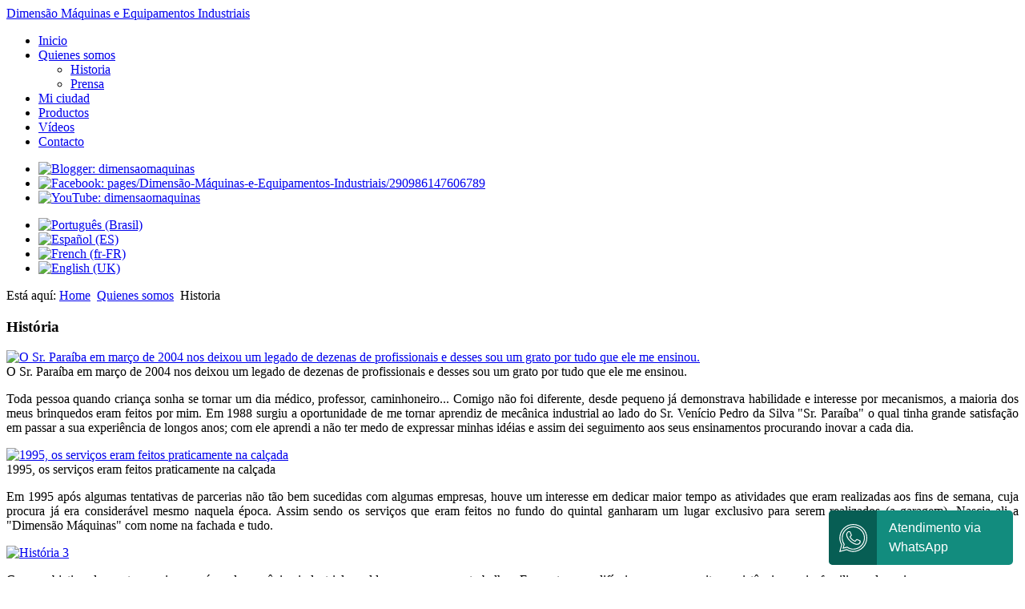

--- FILE ---
content_type: text/html; charset=utf-8
request_url: http://www.dimensaomaquinas.com.br/es/quem-somos/historia
body_size: 25187
content:
<!DOCTYPE html>
<html xmlns="http://www.w3.org/1999/xhtml" xml:lang="es-es" lang="es-es">
<head>
	  <base href="http://www.dimensaomaquinas.com.br/es/quem-somos/historia" />
  <meta http-equiv="content-type" content="text/html; charset=utf-8" />
  <meta name="generator" content="Joomla! - Open Source Content Management" />
  <title>Quem Somos</title>
  <link href="/templates/dimensao/favicon.ico" rel="shortcut icon" type="image/vnd.microsoft.icon" />
  <link rel="stylesheet" href="/media/system/css/modal.css" type="text/css" />
  <link rel="stylesheet" href="/templates/dimensao/css/k2.css" type="text/css" />
  <link rel="stylesheet" href="/plugins/content/jw_sigpro/jw_sigpro/includes/js/jquery_slimbox/css/slimbox2.css" type="text/css" />
  <link rel="stylesheet" href="/plugins/content/jw_sigpro/jw_sigpro/tmpl/Elegant/css/template.css" type="text/css" media="screen"  />
  <link rel="stylesheet" href="/plugins/content/jw_sigpro/jw_sigpro/includes/css/print.css" type="text/css" media="print"  />
  <link rel="stylesheet" href="http://www.dimensaomaquinas.com.br/templates/dimensao/css/system.css" type="text/css" />
  <link rel="stylesheet" href="http://www.dimensaomaquinas.com.br/templates/dimensao/css/general.css" type="text/css" />
  <link rel="stylesheet" href="http://www.dimensaomaquinas.com.br/templates/dimensao/css/default.css" type="text/css" />
  <link rel="stylesheet" href="http://www.dimensaomaquinas.com.br/templates/dimensao/css/template.css" type="text/css" />
  <link rel="stylesheet" href="http://www.dimensaomaquinas.com.br/templates/dimensao/css/pages.css" type="text/css" />
  <link rel="stylesheet" href="http://www.dimensaomaquinas.com.br/templates/dimensao/css/modules.css" type="text/css" />
  <link rel="stylesheet" href="http://www.dimensaomaquinas.com.br/templates/dimensao/css/typo.css" type="text/css" />
  <link rel="stylesheet" href="http://www.dimensaomaquinas.com.br/templates/dimensao/css/css3.css" type="text/css" />
  <link rel="stylesheet" href="http://www.dimensaomaquinas.com.br/templates/dimensao/css/k2.css" type="text/css" />
  <link rel="stylesheet" href="http://www.dimensaomaquinas.com.br/templates/dimensao/css/k2.print.css" type="text/css" />
  <link rel="stylesheet" href="http://www.dimensaomaquinas.com.br/templates/dimensao/css/chrome.css" type="text/css" />
  <link rel="stylesheet" href="/modules/mod_stalker/assets/css/stalker.css" type="text/css" />
  <link rel="stylesheet" href="/media/mod_falang/css/template.css" type="text/css" />
  <script src="/media/system/js/mootools-core.js" type="text/javascript"></script>
  <script src="/media/system/js/core.js" type="text/javascript"></script>
  <script src="/media/system/js/mootools-more.js" type="text/javascript"></script>
  <script src="/media/system/js/modal.js" type="text/javascript"></script>
  <script src="//ajax.googleapis.com/ajax/libs/jquery/1.7/jquery.min.js" type="text/javascript"></script>
  <script src="/components/com_k2/js/k2.js" type="text/javascript"></script>
  <script src="http://ajax.googleapis.com/ajax/libs/jquery/1.6/jquery.min.js" type="text/javascript"></script>
  <script src="/plugins/content/jw_sigpro/jw_sigpro/includes/js/jquery_slimbox/js/slimbox2.js" type="text/javascript"></script>
  <script src="/plugins/content/jw_sigpro/jw_sigpro/includes/js/behaviour.js" type="text/javascript"></script>
  <script src="/media/system/js/caption.js" type="text/javascript"></script>
  <script src="http://www.dimensaomaquinas.com.br/templates/dimensao/js/jquery/jquery.maskedinput.1.3.js" type="text/javascript"></script>
  <script src="http://www.dimensaomaquinas.com.br/templates/dimensao/js/jquery/script.js" type="text/javascript"></script>
  <script src="http://www.dimensaomaquinas.com.br/modules/mod_swfobject/lib/swfobject.js" type="text/javascript"></script>
  <script type="text/javascript">

		window.addEvent('domready', function() {

			SqueezeBox.initialize({});
			SqueezeBox.assign($$('a.modal'), {
				parse: 'rel'
			});
		});var K2SitePath = '/';window.addEvent('load', function() {
				new JCaption('1');
			});var flashvars = {};var params = {menu:"",wmode:"transparent",allowscriptaccess:"always",bgcolor:"transparent"};var attributes = {};swfobject.embedSWF("http://www.dimensaomaquinas.com.br/images/flash/fusca.swf", "flashid", "960", "400", "9","http://www.dimensaomaquinas.com.br/modules/mod_swfobject/lib/expressInstall.swf", flashvars, params, attributes);
  </script>

				<!--[if lte IE 7]>
	<link rel="stylesheet" href="http://www.dimensaomaquinas.com.br/templates/dimensao/css/ie7.css" type="text/css" />
	<![endif]-->
	<!--[if IE 8]>
	<link rel="stylesheet" href="http://www.dimensaomaquinas.com.br/templates/dimensao/css/ie8.css" type="text/css" />
	<![endif]-->
	<!--[if IE 9]>
	<link rel="stylesheet" href="http://www.dimensaomaquinas.com.br/templates/dimensao/css/ie9.css" type="text/css" />
	<![endif]-->	
	<style type="text/css">
	#bd{
		color: #585858;
		background-color: #d4d4d4;
	}	
	
</style><script type="text/javascript">
	var _gaq = _gaq || [];	_gaq.push(['_setAccount', 'UA-29626813-48']);
_gaq.push(['_trackPageview']);
	(function() {
    	var ga = document.createElement('script'); ga.type = 'text/javascript'; ga.async = true;
    	ga.src = ('https:' == document.location.protocol ? 'https://ssl' : 'http://www') + '.google-analytics.com/ga.js';
   		var s = document.getElementsByTagName('script')[0]; s.parentNode.insertBefore(ga, s);
  	})();
</script>
</head>
<body id="site" class="">
	<div id="site-wrapper">
		<div id="header">
			<div class="wrapper">
				<div id="header-inner">
					<div id="header-left">
						<div id="logomarca">
							<div>
								<a href="http://www.dimensaomaquinas.com.br/" title="Dimensão Máquinas e Equipamentos Industriais">
									<span>Dimensão Máquinas e Equipamentos Industriais</span>
								</a>
							</div>
						</div>
					</div>
					<div id="header-right">
												<div id="main-menu">
							
<ul class="menu">
<li id="item-101" class="first"><a href="/es/" >Inicio</a></li><li id="item-136" class="active parent"><a href="/es/quem-somos" >Quienes somos</a><ul><li id="item-149" class="current active"><a href="/es/quem-somos/historia" >Historia</a></li><li id="item-150"><a href="/es/quem-somos/imprensa" >Prensa</a></li></ul></li><li id="item-137"><a href="/es/minha-cidade" >Mi ciudad</a></li><li id="item-138"><a href="/es/produtos" >Productos</a></li><li id="item-139"><a href="/es/videos" >Vídeos</a></li><li id="item-140" class="last"><a href="/es/contato" >Contacto</a></li></ul>
						</div>
																		<div id="social-network">
							<div id="modstalker">
 <div id="modstalkerleft">
  <ul>
	<li class="leftnotext"><a href="http://dimensaomaquinas.blogspot.com.br/" rel="nofollow" title="Blogger: dimensaomaquinas" target="_blank"><img src="/media/stalker/icons/default/blogger.png" alt="Blogger: dimensaomaquinas" width="32" height="32" id="Blogger" style="width:32px; height:32px;"  /></a></li>
	<li class="leftnotext"><a href="http://www.facebook.com/pages/Dimensão-Máquinas-e-Equipamentos-Industriais/290986147606789" rel="nofollow" title="Facebook: pages/Dimensão-Máquinas-e-Equipamentos-Industriais/290986147606789" target="_blank"><img src="/media/stalker/icons/default/facebook.png" alt="Facebook: pages/Dimensão-Máquinas-e-Equipamentos-Industriais/290986147606789" width="32" height="32" id="Facebook" style="width:32px; height:32px;"  /></a></li>
	<li class="leftnotext"><a href="http://youtube.com/dimensaomaquinas" rel="nofollow" title="YouTube: dimensaomaquinas" target="_blank"><img src="/media/stalker/icons/default/youtube.png" alt="YouTube: dimensaomaquinas" width="32" height="32" id="YouTube" style="width:32px; height:32px;"  /></a></li>
  </ul>
 </div>
 <div class="clear"></div>
</div>

<div class="mod-languages_langtop">

	<ul class="lang-inline">
						<li class="">
			<a href="/br/quem-somos/historia">
							<img src="/media/mod_falang/images/br.gif" alt="Português (Brasil)" title="Português (Brasil)" />						</a>
			</li>
								<li class="lang-active">
			<a href="/es/quem-somos/historia">
							<img src="/media/mod_falang/images/es.gif" alt="Español (ES)" title="Español (ES)" />						</a>
			</li>
								<li class="">
			<a href="/fr/quem-somos/historia">
							<img src="/media/mod_falang/images/fr.gif" alt="French (fr-FR)" title="French (fr-FR)" />						</a>
			</li>
								<li class="">
			<a href="/en/quem-somos/historia">
							<img src="/media/mod_falang/images/en.gif" alt="English (UK)" title="English (UK)" />						</a>
			</li>
				</ul>

</div>

						</div>
											</div>
					<div class="clearfix"></div>
				</div>
			</div>
		</div>
				
		<div id="content">
			<div class="wrapper">
				<div id="content-inner">
																				<div id="content-main">
												<div id="breadcrumbs">
							<span class="breadcrumbs pathway">
<span class="showHere">Está aquí: </span><a href="/es/" class="pathway">Home</a> <img src="/media/system/images/arrow.png" alt=""  /> <a href="/es/quem-somos" class="pathway">Quienes somos</a> <img src="/media/system/images/arrow.png" alt=""  /> <span>Historia</span>
</span>
<div class="clearfix"></div>	
						</div>
												
<div id="system-message-container">
</div>
						                                        	
<!-- Start K2 Category Layout -->
<div id="k2Container" class="itemListViewHistory itemListView">

	
	
		<!-- Blocks for current category and subcategories -->
	<div class="itemListCategoriesBlock">

		
		
	</div>
	


		<!-- Item list -->
	<div class="itemList">

				<!-- Leading items -->
		<div id="itemListLeading">
			
						
			<div class="itemContainer itemContainer1  itemContainerLast" style="width:100.0%;">
				
<!-- Start K2 Item Layout -->
<div class="catItemView groupLeading">

	<!-- Plugins: BeforeDisplay -->
	
	<!-- K2 Plugins: K2BeforeDisplay -->
	
	<div class="catItemHeader">
	  	  <!-- Item title -->
	  <h3 class="catItemTitle">
			
	  		  	História	  		  </h3>
	  
		  </div>

  <!-- Plugins: AfterDisplayTitle -->
  
  <!-- K2 Plugins: K2AfterDisplayTitle -->
    
  <div class="catItemBody">
	  
	  <!-- Plugins: BeforeDisplayContent -->
	  
	  <!-- K2 Plugins: K2BeforeDisplayContent -->
	  
	  	  <!-- Item Image -->
	  <div class="catItemImageBlock">
		  <span class="catItemImage">
		    <a class="modal" rel="{handler: 'image'}" href="/media/k2/items/cache/e0a70f72bdae9885bfc32d7cd19a26a1_XL.jpg" title="Clic para vista previa de la imagen">
		    	<img src="/parts/thumb.php?src=/media/k2/items/cache/e0a70f72bdae9885bfc32d7cd19a26a1_M.jpg&amp;w=250&amp;h=250&amp;q=100&amp;a=t&amp;zc=3" alt="O Sr. Para&iacute;ba em mar&ccedil;o de 2004 nos deixou um legado de dezenas de profissionais e desses sou um grato por tudo que ele me ensinou." />
		    </a>
		  </span>
		  		  <div class="catItemImageCaption">
		  	O Sr. Para&iacute;ba em mar&ccedil;o de 2004 nos deixou um legado de dezenas de profissionais e desses sou um grato por tudo que ele me ensinou.		  </div>
		  	  </div>
	  
	  	  <!-- Item introtext -->
	  <div class="catItemIntroText">
	  	<p style="text-align: justify;"><span style="font-size: 12pt;">Toda pessoa quando criança sonha se tornar um dia médico, professor, caminhoneiro... Comigo não foi diferente, desde pequeno já demonstrava habilidade e interesse por mecanismos, a maioria dos meus brinquedos eram feitos por mim. Em 1988 surgiu a oportunidade de me tornar aprendiz de mecânica industrial ao lado do Sr. Venício Pedro da Silva "Sr. Paraíba" o qual tinha grande satisfação em passar a sua experiência de longos anos; com ele aprendi a não ter medo de expressar minhas idéias e assim dei seguimento aos seus ensinamentos procurando inovar a cada dia.</span></p>	  </div>
	  	  
	  	  
	  <!-- Plugins: AfterDisplayContent -->
	  
	  <!-- K2 Plugins: K2AfterDisplayContent -->
	  	  
  </div>
  
  <!-- Plugins: AfterDisplay -->
  
  <!-- K2 Plugins: K2AfterDisplay -->
  
</div>			</div>
									
						
			<div class="itemContainer itemContainer2  itemContainerLast" style="width:100.0%;">
				
<!-- Start K2 Item Layout -->
<div class="catItemView groupLeading">

	<!-- Plugins: BeforeDisplay -->
	
	<!-- K2 Plugins: K2BeforeDisplay -->
	
	<div class="catItemHeader">
	  
		  </div>

  <!-- Plugins: AfterDisplayTitle -->
  
  <!-- K2 Plugins: K2AfterDisplayTitle -->
    
  <div class="catItemBody">
	  
	  <!-- Plugins: BeforeDisplayContent -->
	  
	  <!-- K2 Plugins: K2BeforeDisplayContent -->
	  
	  	  <!-- Item Image -->
	  <div class="catItemImageBlock">
		  <span class="catItemImage">
		    <a class="modal" rel="{handler: 'image'}" href="/media/k2/items/cache/48ee1e8a0a8f50dce4f8cb9ab418e211_XL.jpg" title="Clic para vista previa de la imagen">
		    	<img src="/parts/thumb.php?src=/media/k2/items/cache/48ee1e8a0a8f50dce4f8cb9ab418e211_M.jpg&amp;w=250&amp;h=250&amp;q=100&amp;a=t&amp;zc=3" alt="1995, os servi&ccedil;os eram feitos praticamente na cal&ccedil;ada" />
		    </a>
		  </span>
		  		  <div class="catItemImageCaption">
		  	1995, os servi&ccedil;os eram feitos praticamente na cal&ccedil;ada		  </div>
		  	  </div>
	  
	  	  <!-- Item introtext -->
	  <div class="catItemIntroText">
	  	<p style="text-align: justify;"><span style="font-size: 16px; text-align: justify;">Em 1995 após algumas tentativas de parcerias não tão bem sucedidas com algumas empresas, houve um interesse em dedicar maior tempo as atividades que eram realizadas aos fins de semana, cuja procura já era considerável mesmo naquela época. Assim sendo os serviços que eram feitos no fundo do quintal ganharam um lugar exclusivo para serem realizados (a garagem). Nascia ali a "Dimensão Máquinas" com nome na fachada e tudo.</span></p>	  </div>
	  	  
	  	  
	  <!-- Plugins: AfterDisplayContent -->
	  
	  <!-- K2 Plugins: K2AfterDisplayContent -->
	  	  
  </div>
  
  <!-- Plugins: AfterDisplay -->
  
  <!-- K2 Plugins: K2AfterDisplay -->
  
</div>			</div>
									
						
			<div class="itemContainer itemContainer3  itemContainerLast" style="width:100.0%;">
				
<!-- Start K2 Item Layout -->
<div class="catItemView groupLeading">

	<!-- Plugins: BeforeDisplay -->
	
	<!-- K2 Plugins: K2BeforeDisplay -->
	
	<div class="catItemHeader">
	  
		  </div>

  <!-- Plugins: AfterDisplayTitle -->
  
  <!-- K2 Plugins: K2AfterDisplayTitle -->
    
  <div class="catItemBody">
	  
	  <!-- Plugins: BeforeDisplayContent -->
	  
	  <!-- K2 Plugins: K2BeforeDisplayContent -->
	  
	  	  <!-- Item Image -->
	  <div class="catItemImageBlock">
		  <span class="catItemImage">
		    <a class="modal" rel="{handler: 'image'}" href="/media/k2/items/cache/fd8b0f77d767f1f6640afba6916ff67c_XL.jpg" title="Clic para vista previa de la imagen">
		    	<img src="/parts/thumb.php?src=/media/k2/items/cache/fd8b0f77d767f1f6640afba6916ff67c_M.jpg&amp;w=250&amp;h=250&amp;q=100&amp;a=t&amp;zc=3" alt="Hist&oacute;ria 3" />
		    </a>
		  </span>
		  	  </div>
	  
	  	  <!-- Item introtext -->
	  <div class="catItemIntroText">
	  	<p style="text-align: justify;"><span style="font-size: 12pt;">Com o objetivo de prestar serviços na área de mecânica industrial e soldas, começamos a trabalhar. Foram tempos difíceis, mas com muita persistência, apoio familiar e de amigos pouco a pouco as coisas foram tomando forma. A clientela foi aumentando, a notícia foi se espalhando e cada vez mais precisávamos de mais espaço e ferramentas para melhor atender a procura.</span></p>
<p><span style="font-size: 12pt;">Em 2003 mudamos para um maior espaço, adquirimos ferramentas que nos possibilitou a confecção de máquinas e equipamentos para pequenas empresas ou até mesmo pessoas que queiram iniciar seu próprio negócio.</span></p>
<p><span style="font-size: 12pt;">Toda história, mesmo as que têm final feliz são compostas por sorrisos, lágrimas e surpresas; a minha ainda não terminou, mas sei que a melhor parte ainda está por vir.</span></p>
<p><span style="font-size: 12pt;">Francisco Luciano Alves de Jesus</span></p>	  </div>
	  	  
	  	  <!-- Item image gallery -->
	  <div class="catItemImageGallery">
		  

<!-- JoomlaWorks "Simple Image Gallery Pro" Plugin (v2.5.6) starts here -->

<ul id="sigProIdec5e0d3dab" class="sigProContainer sigProElegant sigProElegant">
		<li class="sigProThumb">
		<span class="sigProLinkOuterWrapper">
			<span class="sigProLinkWrapper">
				<a href="/media/k2/galleries/14/dimensao-maquinas-trindade-001.JPG" class="sigProLink" style="width:200px;height:160px;" rel="lightbox[galleryec5e0d3dab]" title="" target="_blank">
										<img class="sigProImg" src="/plugins/content/jw_sigpro/jw_sigpro/includes/images/transparent.gif" alt="Clique para ampliar a imagem dimensao-maquinas-trindade-001.JPG" title="Clique para ampliar a imagem dimensao-maquinas-trindade-001.JPG" style="width:200px;height:160px;background-image:url(/cache/jw_sigpro/jwsigpro_cache_ec5e0d3dab_dimensao-maquinas-trindade-001.jpg);" />
														</a>
			</span>
		</span>
	</li>
		<li class="sigProThumb">
		<span class="sigProLinkOuterWrapper">
			<span class="sigProLinkWrapper">
				<a href="/media/k2/galleries/14/dimensao-maquinas-trindade-002.JPG" class="sigProLink" style="width:200px;height:160px;" rel="lightbox[galleryec5e0d3dab]" title="" target="_blank">
										<img class="sigProImg" src="/plugins/content/jw_sigpro/jw_sigpro/includes/images/transparent.gif" alt="Clique para ampliar a imagem dimensao-maquinas-trindade-002.JPG" title="Clique para ampliar a imagem dimensao-maquinas-trindade-002.JPG" style="width:200px;height:160px;background-image:url(/cache/jw_sigpro/jwsigpro_cache_ec5e0d3dab_dimensao-maquinas-trindade-002.jpg);" />
														</a>
			</span>
		</span>
	</li>
		<li class="sigProThumb">
		<span class="sigProLinkOuterWrapper">
			<span class="sigProLinkWrapper">
				<a href="/media/k2/galleries/14/dimensao-maquinas-trindade-003.JPG" class="sigProLink" style="width:200px;height:160px;" rel="lightbox[galleryec5e0d3dab]" title="" target="_blank">
										<img class="sigProImg" src="/plugins/content/jw_sigpro/jw_sigpro/includes/images/transparent.gif" alt="Clique para ampliar a imagem dimensao-maquinas-trindade-003.JPG" title="Clique para ampliar a imagem dimensao-maquinas-trindade-003.JPG" style="width:200px;height:160px;background-image:url(/cache/jw_sigpro/jwsigpro_cache_ec5e0d3dab_dimensao-maquinas-trindade-003.jpg);" />
														</a>
			</span>
		</span>
	</li>
		<li class="sigProThumb">
		<span class="sigProLinkOuterWrapper">
			<span class="sigProLinkWrapper">
				<a href="/media/k2/galleries/14/dimensao-maquinas-trindade-004.JPG" class="sigProLink" style="width:200px;height:160px;" rel="lightbox[galleryec5e0d3dab]" title="" target="_blank">
										<img class="sigProImg" src="/plugins/content/jw_sigpro/jw_sigpro/includes/images/transparent.gif" alt="Clique para ampliar a imagem dimensao-maquinas-trindade-004.JPG" title="Clique para ampliar a imagem dimensao-maquinas-trindade-004.JPG" style="width:200px;height:160px;background-image:url(/cache/jw_sigpro/jwsigpro_cache_ec5e0d3dab_dimensao-maquinas-trindade-004.jpg);" />
														</a>
			</span>
		</span>
	</li>
		<li class="sigProThumb">
		<span class="sigProLinkOuterWrapper">
			<span class="sigProLinkWrapper">
				<a href="/media/k2/galleries/14/dimensao-maquinas-trindade-005.JPG" class="sigProLink" style="width:200px;height:160px;" rel="lightbox[galleryec5e0d3dab]" title="" target="_blank">
										<img class="sigProImg" src="/plugins/content/jw_sigpro/jw_sigpro/includes/images/transparent.gif" alt="Clique para ampliar a imagem dimensao-maquinas-trindade-005.JPG" title="Clique para ampliar a imagem dimensao-maquinas-trindade-005.JPG" style="width:200px;height:160px;background-image:url(/cache/jw_sigpro/jwsigpro_cache_ec5e0d3dab_dimensao-maquinas-trindade-005.jpg);" />
														</a>
			</span>
		</span>
	</li>
		<li class="sigProThumb">
		<span class="sigProLinkOuterWrapper">
			<span class="sigProLinkWrapper">
				<a href="/media/k2/galleries/14/dimensao-maquinas-trindade-006.JPG" class="sigProLink" style="width:200px;height:160px;" rel="lightbox[galleryec5e0d3dab]" title="" target="_blank">
										<img class="sigProImg" src="/plugins/content/jw_sigpro/jw_sigpro/includes/images/transparent.gif" alt="Clique para ampliar a imagem dimensao-maquinas-trindade-006.JPG" title="Clique para ampliar a imagem dimensao-maquinas-trindade-006.JPG" style="width:200px;height:160px;background-image:url(/cache/jw_sigpro/jwsigpro_cache_ec5e0d3dab_dimensao-maquinas-trindade-006.jpg);" />
														</a>
			</span>
		</span>
	</li>
		<li class="sigProThumb">
		<span class="sigProLinkOuterWrapper">
			<span class="sigProLinkWrapper">
				<a href="/media/k2/galleries/14/dimensao-maquinas-trindade-007.JPG" class="sigProLink" style="width:200px;height:160px;" rel="lightbox[galleryec5e0d3dab]" title="" target="_blank">
										<img class="sigProImg" src="/plugins/content/jw_sigpro/jw_sigpro/includes/images/transparent.gif" alt="Clique para ampliar a imagem dimensao-maquinas-trindade-007.JPG" title="Clique para ampliar a imagem dimensao-maquinas-trindade-007.JPG" style="width:200px;height:160px;background-image:url(/cache/jw_sigpro/jwsigpro_cache_ec5e0d3dab_dimensao-maquinas-trindade-007.jpg);" />
														</a>
			</span>
		</span>
	</li>
		<li class="sigProThumb">
		<span class="sigProLinkOuterWrapper">
			<span class="sigProLinkWrapper">
				<a href="/media/k2/galleries/14/dimensao-maquinas-trindade-008.JPG" class="sigProLink" style="width:200px;height:160px;" rel="lightbox[galleryec5e0d3dab]" title="" target="_blank">
										<img class="sigProImg" src="/plugins/content/jw_sigpro/jw_sigpro/includes/images/transparent.gif" alt="Clique para ampliar a imagem dimensao-maquinas-trindade-008.JPG" title="Clique para ampliar a imagem dimensao-maquinas-trindade-008.JPG" style="width:200px;height:160px;background-image:url(/cache/jw_sigpro/jwsigpro_cache_ec5e0d3dab_dimensao-maquinas-trindade-008.jpg);" />
														</a>
			</span>
		</span>
	</li>
		<li class="sigProThumb">
		<span class="sigProLinkOuterWrapper">
			<span class="sigProLinkWrapper">
				<a href="/media/k2/galleries/14/dimensao-maquinas-trindade-009.JPG" class="sigProLink" style="width:200px;height:160px;" rel="lightbox[galleryec5e0d3dab]" title="" target="_blank">
										<img class="sigProImg" src="/plugins/content/jw_sigpro/jw_sigpro/includes/images/transparent.gif" alt="Clique para ampliar a imagem dimensao-maquinas-trindade-009.JPG" title="Clique para ampliar a imagem dimensao-maquinas-trindade-009.JPG" style="width:200px;height:160px;background-image:url(/cache/jw_sigpro/jwsigpro_cache_ec5e0d3dab_dimensao-maquinas-trindade-009.jpg);" />
														</a>
			</span>
		</span>
	</li>
		<li class="sigProThumb">
		<span class="sigProLinkOuterWrapper">
			<span class="sigProLinkWrapper">
				<a href="/media/k2/galleries/14/dimensao-maquinas-trindade-010.JPG" class="sigProLink" style="width:200px;height:160px;" rel="lightbox[galleryec5e0d3dab]" title="" target="_blank">
										<img class="sigProImg" src="/plugins/content/jw_sigpro/jw_sigpro/includes/images/transparent.gif" alt="Clique para ampliar a imagem dimensao-maquinas-trindade-010.JPG" title="Clique para ampliar a imagem dimensao-maquinas-trindade-010.JPG" style="width:200px;height:160px;background-image:url(/cache/jw_sigpro/jwsigpro_cache_ec5e0d3dab_dimensao-maquinas-trindade-010.jpg);" />
														</a>
			</span>
		</span>
	</li>
		<li class="sigProThumb">
		<span class="sigProLinkOuterWrapper">
			<span class="sigProLinkWrapper">
				<a href="/media/k2/galleries/14/dimensao-maquinas-trindade-011.JPG" class="sigProLink" style="width:200px;height:160px;" rel="lightbox[galleryec5e0d3dab]" title="" target="_blank">
										<img class="sigProImg" src="/plugins/content/jw_sigpro/jw_sigpro/includes/images/transparent.gif" alt="Clique para ampliar a imagem dimensao-maquinas-trindade-011.JPG" title="Clique para ampliar a imagem dimensao-maquinas-trindade-011.JPG" style="width:200px;height:160px;background-image:url(/cache/jw_sigpro/jwsigpro_cache_ec5e0d3dab_dimensao-maquinas-trindade-011.jpg);" />
														</a>
			</span>
		</span>
	</li>
		<li class="sigProThumb">
		<span class="sigProLinkOuterWrapper">
			<span class="sigProLinkWrapper">
				<a href="/media/k2/galleries/14/dimensao-maquinas-trindade-012.JPG" class="sigProLink" style="width:200px;height:160px;" rel="lightbox[galleryec5e0d3dab]" title="" target="_blank">
										<img class="sigProImg" src="/plugins/content/jw_sigpro/jw_sigpro/includes/images/transparent.gif" alt="Clique para ampliar a imagem dimensao-maquinas-trindade-012.JPG" title="Clique para ampliar a imagem dimensao-maquinas-trindade-012.JPG" style="width:200px;height:160px;background-image:url(/cache/jw_sigpro/jwsigpro_cache_ec5e0d3dab_dimensao-maquinas-trindade-012.jpg);" />
														</a>
			</span>
		</span>
	</li>
		<li class="sigProThumb">
		<span class="sigProLinkOuterWrapper">
			<span class="sigProLinkWrapper">
				<a href="/media/k2/galleries/14/dimensao-maquinas-trindade-013.JPG" class="sigProLink" style="width:200px;height:160px;" rel="lightbox[galleryec5e0d3dab]" title="" target="_blank">
										<img class="sigProImg" src="/plugins/content/jw_sigpro/jw_sigpro/includes/images/transparent.gif" alt="Clique para ampliar a imagem dimensao-maquinas-trindade-013.JPG" title="Clique para ampliar a imagem dimensao-maquinas-trindade-013.JPG" style="width:200px;height:160px;background-image:url(/cache/jw_sigpro/jwsigpro_cache_ec5e0d3dab_dimensao-maquinas-trindade-013.jpg);" />
														</a>
			</span>
		</span>
	</li>
		<li class="sigProThumb">
		<span class="sigProLinkOuterWrapper">
			<span class="sigProLinkWrapper">
				<a href="/media/k2/galleries/14/dimensao-maquinas-trindade.jpg" class="sigProLink" style="width:200px;height:160px;" rel="lightbox[galleryec5e0d3dab]" title="" target="_blank">
										<img class="sigProImg" src="/plugins/content/jw_sigpro/jw_sigpro/includes/images/transparent.gif" alt="Clique para ampliar a imagem dimensao-maquinas-trindade.jpg" title="Clique para ampliar a imagem dimensao-maquinas-trindade.jpg" style="width:200px;height:160px;background-image:url(/cache/jw_sigpro/jwsigpro_cache_ec5e0d3dab_dimensao-maquinas-trindade.jpg);" />
														</a>
			</span>
		</span>
	</li>
		<li class="sigProClear">&nbsp;</li>
</ul>


<div class="sigProPrintMessage">
	View the embedded image gallery online at:
	<br />
	<a title="História 3" href="http://www.dimensaomaquinas.com.br/es/quem-somos/historia#sigProGalleriaec5e0d3dab">http://www.dimensaomaquinas.com.br/es/quem-somos/historia#sigProGalleriaec5e0d3dab</a>
</div>

<!-- JoomlaWorks "Simple Image Gallery Pro" Plugin (v2.5.6) ends here -->

	  </div>
	  	  
	  <!-- Plugins: AfterDisplayContent -->
	  
	  <!-- K2 Plugins: K2AfterDisplayContent -->
	  	  
  </div>
  
  <!-- Plugins: AfterDisplay -->
  
  <!-- K2 Plugins: K2AfterDisplay -->
  
</div>			</div>
											</div>
		
		
		
		
	</div>

	<!-- Pagination -->
		<div class="k2Pagination">
				<div class="clr"></div>
			</div>
	
	</div>
<!-- End K2 Category Layout -->

                                        	<div class="clearfix"></div>
                                        							<div id="history-beetle">
							<div class="swf">
	<div id="flashid">
		<p><strong>Alternative flash content</strong></p>
		<p>Requirements</p>
			</div>
</div>
						</div>
						                                        	<div class="clearfix"></div>
					</div>
				</div>
			</div>
		</div>
		
		<div id="footer">
			<div class="wrapper">
				<div id="footer-inner">
					<div id="footer-left">
												<div id="logomarca-footer">
							<p><span title="Dimensão Máquinas - Goiânia"><img alt="Dimensão Máquinas - Goiânia" src="/images/logo_footer.png" height="68" width="81" /></span></p>
						</div>
											</div>
					<div id="footer-right">
												<div id="copyright">
							<p>Copyright © 2012 - Todos os direitos reservados à <strong>Dimensão Máquinas</strong> - Trindade/GO - Desenvolvido por <a href="http://www.tdh.com.br/?utm_source=dimensao%2Bmaquinas&amp;utm_medium=copyright&amp;utm_campaign=copyright%2Bdimensao%2Bmaquinas" target="blank" title="TDH Criação de Sites - Goiânia - (62) 3505-4755" alt="Criação de WebSites">TDH</a>.</p>
						</div>
											</div>
					<div class="clearfix"></div>
				</div>
			</div>
		</div>
	</div>
	
	
	
<!-- WhatsApp -->




    <div class="whatsapp-pro-btn whatsapp-pro-btn-action">
        <a href="javascript:;" title="Fale Conosco!">
            <span> Atendimento via WhatsApp </span>
        </a>
    </div>
    

<div class="whatsapp-pro-modal hidden">
<div class="whatsapp-pro-modal-out">

    <div class="whatsapp-pro-modal-closed-out">
        <a class="whatsapp-pro-modal-closed" href="javascript:;" title="Fechar Whatsapp"> x </a>
    </div>

    <div class="whatsapp-pro-modal-content">

        <div class="whatsapp-pro-modal-topo whatsapp-pro-modal-txt-ocult">
            
            <svg version="1.1" xmlns="http://www.w3.org/2000/svg" xmlns:xlink="http://www.w3.org/1999/xlink" viewBox="0 0 138 39" width="138" height="39" style="enable-background:new 0 0 138 39;" xml:space="preserve">

                <path class="st0" d="M10.7,32.8l0.6,0.3c2.5,1.5,5.3,2.2,8.1,2.2l0,0c8.8,0,16-7.2,16-16c0-4.2-1.7-8.3-4.7-11.3
                c-3-3-7-4.7-11.3-4.7c-8.8,0-16,7.2-15.9,16.1c0,3,0.9,5.9,2.4,8.4l0.4,0.6l-1.6,5.9L10.7,32.8z"/>

                <path class="icon_logo_white" d="M32.4,6.4C29,2.9,24.3,1,19.5,1C9.3,1,1.1,9.3,1.2,19.4c0,3.2,0.9,6.3,2.4,9.1L1,38l9.7-2.5
                c2.7,1.5,5.7,2.2,8.7,2.2l0,0c10.1,0,18.3-8.3,18.3-18.4C37.7,14.4,35.8,9.8,32.4,6.4z M19.5,34.6L19.5,34.6c-2.7,0-5.4-0.7-7.7-2.1
                l-0.6-0.3l-5.8,1.5L6.9,28l-0.4-0.6c-4.4-7.1-2.3-16.5,4.9-20.9s16.5-2.3,20.9,4.9s2.3,16.5-4.9,20.9C25.1,33.8,22.3,34.6,19.5,34.6
                z M28.3,23.5L27.2,23c0,0-1.6-0.7-2.6-1.2c-0.1,0-0.2-0.1-0.3-0.1c-0.3,0-0.5,0.1-0.7,0.2l0,0c0,0-0.1,0.1-1.5,1.7
                c-0.1,0.2-0.3,0.3-0.5,0.3h-0.1c-0.1,0-0.3-0.1-0.4-0.2l-0.5-0.2l0,0c-1.1-0.5-2.1-1.1-2.9-1.9c-0.2-0.2-0.5-0.4-0.7-0.6
                c-0.7-0.7-1.4-1.5-1.9-2.4l-0.1-0.2c-0.1-0.1-0.1-0.2-0.2-0.4c0-0.2,0-0.4,0.1-0.5c0,0,0.4-0.5,0.7-0.8c0.2-0.2,0.3-0.5,0.5-0.7
                c0.2-0.3,0.3-0.7,0.2-1c-0.1-0.5-1.3-3.2-1.6-3.8c-0.2-0.3-0.4-0.4-0.7-0.5h-0.3c-0.2,0-0.5,0-0.8,0c-0.2,0-0.4,0.1-0.6,0.1
                l-0.1,0.1c-0.2,0.1-0.4,0.3-0.6,0.4c-0.2,0.2-0.3,0.4-0.5,0.6c-0.7,0.9-1.1,2-1.1,3.1l0,0c0,0.8,0.2,1.6,0.5,2.3l0.1,0.3
                c0.9,1.9,2.1,3.6,3.7,5.1l0.4,0.4c0.3,0.3,0.6,0.5,0.8,0.8c2.1,1.8,4.5,3.1,7.2,3.8c0.3,0.1,0.7,0.1,1,0.2l0,0c0.3,0,0.7,0,1,0
                c0.5,0,1.1-0.2,1.5-0.4c0.3-0.2,0.5-0.2,0.7-0.4l0.2-0.2c0.2-0.2,0.4-0.3,0.6-0.5c0.2-0.2,0.4-0.4,0.5-0.6c0.2-0.4,0.3-0.9,0.4-1.4
                c0-0.2,0-0.5,0-0.7C28.6,23.7,28.5,23.6,28.3,23.5z"/>

                <path class="icon_txt_green" d="M56.2,23.5h-0.1l-2.7-10h-2.1l-2.6,10h-0.1l-2.3-10h-2.5l3.6,13.4h2.3l2.7-9.5h0.1l2.7,9.5h2.2l3.5-13.3h-2.4
                L56.2,23.5z M68.4,16.5c-0.7,0-1.4,0.2-2,0.5c-0.5,0.3-1,0.8-1.2,1.3h-0.2v-5.5h-2.3v14.1h2.3V21c0-0.7,0.2-1.3,0.7-1.8
                c0.5-0.5,1.1-0.7,1.8-0.7c0.6,0,1.2,0.2,1.6,0.6c0.4,0.5,0.6,1.1,0.5,1.7v6H72v-6.5c0.1-1-0.3-2-0.9-2.8
                C70.4,16.8,69.4,16.5,68.4,16.5L68.4,16.5z M78.4,16.5c-1.1,0-2.1,0.2-3,0.8c-0.7,0.5-1.2,1.3-1.3,2.1h2.2c0.1-0.3,0.4-0.6,0.7-0.8
                c0.4-0.2,0.9-0.3,1.3-0.3c0.5,0,1,0.1,1.4,0.4c0.3,0.3,0.5,0.7,0.5,1.2v0.9l-2.6,0.2c-1,0-2,0.3-2.9,0.9c-0.7,0.5-1,1.3-1,2.2
                c0,0.8,0.3,1.6,0.9,2.2c0.7,0.6,1.5,0.9,2.4,0.8c0.6,0,1.2-0.1,1.8-0.4c0.5-0.3,0.9-0.7,1.2-1.1h0.2v1.4h2.2v-7
                c0.1-1-0.3-1.9-1.1-2.5C80.5,16.7,79.4,16.4,78.4,16.5L78.4,16.5z M80.2,23.2c0,0.6-0.2,1.1-0.7,1.5c-0.5,0.4-1.1,0.6-1.7,0.6
                c-0.5,0-0.9-0.1-1.3-0.4c-0.3-0.2-0.5-0.6-0.5-1c0-0.8,0.6-1.3,1.9-1.4l2.3-0.1L80.2,23.2L80.2,23.2z M87.8,14.3h-2.3v2.5h-1.7v1.8
                h1.7v5.5c-0.1,0.8,0.2,1.6,0.8,2.1c0.7,0.5,1.6,0.7,2.5,0.6c0.4,0,0.8,0,1.2-0.1V25c-0.3,0-0.5,0-0.8,0c-0.4,0-0.8-0.1-1.1-0.3
                c-0.2-0.3-0.4-0.7-0.3-1.1v-5H90v-1.8h-2.2C87.8,16.8,87.8,14.3,87.8,14.3z M97,21.1l-1.8-0.4c-0.4-0.1-0.8-0.2-1.1-0.5
                c-0.2-0.2-0.4-0.4-0.4-0.7c0-0.4,0.2-0.7,0.5-0.9c0.4-0.2,0.9-0.4,1.3-0.3c0.5,0,0.9,0.1,1.3,0.3c0.3,0.2,0.5,0.5,0.6,0.9h2.2
                c0-0.9-0.5-1.7-1.2-2.2c-0.9-0.5-1.9-0.8-2.9-0.8c-1,0-2.1,0.3-2.9,0.9c-0.7,0.5-1.1,1.4-1.1,2.2c0,0.7,0.2,1.3,0.7,1.8
                c0.6,0.5,1.4,0.9,2.2,1l1.8,0.4c0.9,0.2,1.4,0.6,1.4,1.2c0,0.4-0.2,0.7-0.5,0.9c-0.4,0.2-0.9,0.4-1.4,0.3c-0.5,0-1-0.1-1.4-0.3
                c-0.3-0.2-0.6-0.5-0.7-0.9h-2.3c0,0.9,0.5,1.7,1.3,2.2c0.9,0.6,2,0.8,3,0.8c1.1,0,2.2-0.3,3.1-0.9c0.8-0.5,1.2-1.4,1.2-2.4
                c0-0.7-0.2-1.3-0.7-1.8C98.4,21.5,97.7,21.2,97,21.1L97,21.1z M105.4,13.5l-4.8,13.4h2.4l1.2-3.4h5l1.1,3.4h2.6l-4.8-13.4H105.4
                L105.4,13.5z M104.8,21.6l1.8-5.5h0.2l1.8,5.5H104.8L104.8,21.6z M120,16.6c-0.7,0-1.3,0.2-1.9,0.5c-0.5,0.3-1,0.8-1.3,1.4h-0.2
                v-1.7h-2.2v13.4h2.3v-4.8h0.2c0.3,0.5,0.7,1,1.2,1.3c0.6,0.3,1.2,0.5,1.9,0.4c1.2,0,2.3-0.5,3-1.4c0.8-1.1,1.2-2.5,1.1-3.8
                c0.1-1.4-0.3-2.7-1.1-3.8C122.3,17,121.1,16.5,120,16.6L120,16.6z M121.1,24.2c-0.8,1-2.4,1.2-3.4,0.3c-0.1-0.1-0.2-0.2-0.3-0.3
                c-0.5-0.7-0.7-1.5-0.7-2.4c0-0.9,0.2-1.7,0.7-2.4c0.9-1,2.4-1.2,3.4-0.3c0.1,0.1,0.2,0.2,0.3,0.3c0.5,0.7,0.7,1.6,0.7,2.4
                C121.8,22.7,121.6,23.5,121.1,24.2L121.1,24.2z M134.6,18c-0.7-0.9-1.9-1.5-3.1-1.4c-0.7,0-1.3,0.2-1.9,0.5c-0.5,0.3-1,0.8-1.3,1.4
                h-0.2v-1.7H126v13.4h2.3v-4.8h0.2c0.2,0.5,0.6,1,1.2,1.3c0.6,0.3,1.2,0.5,1.9,0.4c1.2,0.1,2.3-0.5,3.1-1.4c0.8-1.1,1.2-2.5,1.1-3.8
                C135.8,20.4,135.4,19.1,134.6,18z M132.7,24.2c-0.8,1-2.4,1.2-3.4,0.3c-0.1-0.1-0.2-0.2-0.3-0.3c-0.5-0.7-0.7-1.5-0.7-2.4
                c0-0.9,0.2-1.7,0.7-2.4c0.9-1,2.4-1.2,3.4-0.3c0.1,0.1,0.2,0.2,0.3,0.3c0.5,0.7,0.7,1.6,0.7,2.4C133.4,22.7,133.1,23.5,132.7,24.2
                L132.7,24.2z"/>

            </svg>

        </div>

        <div class="whatsapp-pro-modal-qr whatsapp-pro-modal-txt-ocult">

            <p> Aponte sua camera do celular para scanear o Qr Code </p>            
        
            <img src="https://www.dimensaomaquinas.com.br/assets/qrcode-dimensao-maquinas.png" style="max-width:100%; height:auto;" alt="Qr Code - Whatsapp" />
        
        </div>
        
        <p class="text-center p-1 whatsapp-pro-modal-txt-ocult"> (62) 9 8600-3115 </p>

        <hr class="whatsapp-pro-modal-txt-ocult"/>

        <p class="text-center whatsapp-pro-modal-txt-ocult"> Ou </p>

        <hr class="whatsapp-pro-modal-txt-ocult"/>

        <p class="text-center p-1 pb-2 whatsapp-pro-modal-txt-ocult"> Continue pelo computador </p>

        <a href="https://wa.me/5562986003115?text=Ol%C3%A1%2C%20estou%20navegando%20em%20seu%20site%20e%20gostaria%20de%20mais%20informa%C3%A7%C3%B5es." class="text-center whatsapp-pro-modal-bt"> Whatsapp Web </a>

     
    </div>

</div>
</div>  

<script>

    if(typeof PATH == "undefined"){ var PATH = location.protocol + '//' + window.location.hostname + '/'; }

    document.querySelectorAll('.whatsapp-pro-btn-action').forEach(function(el){

        el.addEventListener('click',function(){
                    
            document.querySelector('.whatsapp-pro-modal').classList.toggle("hidden");
            document.querySelector(".whatsapp-audio").play();

            
            
            
        });

    });

    document.querySelector('.whatsapp-pro-modal-closed-out a').addEventListener('click',function(){
        
        document.querySelector('.whatsapp-pro-modal').classList.toggle("hidden");

        document.querySelectorAll(".whatsapp-pro-modal-txt-ocult").forEach(function(el){
            el.classList.remove("hidden");
        });

        document.querySelector(".whatsapp-pro-modal-txt-show").classList.add("hidden");
        
    });

</script>

<style>

    .st0{fill:#00E676;}
    
    .icon_logo_white{fill:#FFFFFF;}

    .icon_txt_green{fill: #1ebea5; }

    .whatsapp-audio{
        display: none;
    }

    .whatsFloat {
        float: left;
        height: 50px;
        width: 50px;
        border-radius: 50%;
        overflow: hidden;
        box-shadow: 2px 2px 6px rgba(0,0,0,0.5);
        font-size: 28px;
        text-align: center;
        line-height: 30px;
        color: white;
        background-color: #128C7E;
        position: fixed;
        bottom: 10px;
        right: 10px;
        z-index: 9999;
    }

    .whatsFloat:hover{ 
        box-shadow: 3px 3px 10px rgba(0,0,0,0.8);
    }

    .whatsFloat svg {
        fill: white;
        width: 41px;
        height: 50px;
    }

    body{
        position: relative;
    }

    .hidden{
        display:none !important;
    }

    .whatsapp-pro-modal form div p {
        display: none;
        width: 100%;
        margin-top: .25rem;
        font-size: 80%;
        color: #dc3545;
        font-size: 16px;
    }

    .whatsapp-pro-modal hr {
        margin-top: 0.5rem;
        margin-bottom: 0.5rem;
        border: 0;
        border-top: 1px solid rgba(0,0,0,.1);
        box-sizing: content-box;
        height: 0;
        overflow: visible;
    }

    .whatsapp-pro-modal form div.errorField input {
        border-color: #dc3545;
    }

    .whatsapp-pro-modal form div input::placeholder { 
        color: #212121;
        opacity: 1; 
    }

    .whatsapp-pro-modal form div input:-ms-input-placeholder {
        color: #212121;
    }

    .whatsapp-pro-modal form div input::-ms-input-placeholder {
        color: #212121;
    }

    .whatsapp-pro-modal form div.errorField p {
        font-family: Montserrat,sans-serif !important;
        text-align: right;
        text-transform: uppercase;
        font-size: 16px;
    }

    .btn-whatsapp-pro-field.errorField p {
        display: block;
        font-size: 16px;
    }

    .whatsapp-pro-modal, .whatsapp-pro-modal *{
        font-family: Montserrat,sans-serif !important;
    }

    .whatsapp-pro-modal{
        width: 100%;
        height: 100%;
        position: fixed;
        top: 0px;
        left: 0px;
        z-index: 10000;
        background-color: rgba(0,0,0,0.5);
        display: flex;
        justify-content: center;
    }

    .whatsapp-pro-modal-out{
        align-self: center;    
        width: 100%;
        max-width: 260px;
    }

    .whatsapp-pro-modal-closed{
        background-color: #fff;
        border-radius: 50%;
        margin: 0px auto;
        margin-bottom: 10px;
        display: table;
        text-transform: uppercase;
        font-size: 16px;
        line-height: 0.7em;
        letter-spacing: 0em;
        padding: 10px;
        color: red;
        margin-right: 0px;
    }

    .whatsapp-pro-modal-closed:hover{
        background-color: red;
        color: #ffffff;
    }

    .whatsapp-pro-modal-content{
        background: url('[data-uri]') center center;
        padding: 10px;
        border-radius: 10px;
    }

    .whatsapp-pro-modal-content p{
        text-align: center;
        color: #212121;
        font-size: 16px;
        margin-bottom: 5px;
        font-style: normal;
    }

    .btn-whatsapp-pro-field{
        margin-bottom: 10px;
    }

    .whatsapp-pro-modal form div.errorField p{
        text-align: left;
        font-size: 10px;
    }

    .whatsapp-pro-modal-topo{
        border-radius: 5px;
        margin-bottom: 5px;
        overflow: hidden;
        text-align: center;
    }

    .whatsapp-pro-modal-qr{   
        background-color: rgba(255,255,255,0.5);
        text-align: center;
        padding: 10px;
        border-radius: 10px;
        margin-bottom: 10px;
    }

    .whatsapp-pro-modal-qr img{
        margin: 0px auto;
    }

    .whatsapp-pro-modal-content input{
        width: 100%;
        height: 40px;
        border: 1px solid rgba(204, 204, 204, 0.5);
        border-radius: 5px;
        background-color: #ffffff;
        padding: 5px;
        box-shadow: 1px 1px 5px rgba(0,0,0,0.1);
        font-size: 16px;
    }

    .whatsapp-pro-modal-content textarea{
        width: 100%;
        height: 80px;
        border: 1px solid rgba(204, 204, 204, 0.5);
        border-radius: 5px;
        background-color: #ffffff;
        padding: 5px;
        box-shadow: 1px 1px 5px rgba(0,0,0,0.1);
        font-size: 16px;
        line-height: 1.4em;
    }

    .whatsapp-pro-modal-bt{
        width: 100%;
        display: table;
        background-color: #1ebea5;
        color: #ffffff;
        border-radius: 5px;
        padding: 15px 10px;
        line-height: 1em;
        text-transform: uppercase;
        font-size: 12px;
        margin: 0px auto;
        letter-spacing: 2px;
        transition: all 0.3s ease;
        border: none;
        cursor: pointer;
        font-family: Montserrat,sans-serif !important;
        text-align: center;
        box-sizing: border-box;
        font-style: normal;
        font-weight: bold;
        color: #fbff00;
    }

    .whatsapp-pro-modal-bt:hover{
        color: #000;
    }

    .btn-whatsapp-pro-field p{
        display: none;
    }

    .btn-whatsapp-pro-field.errorField p{
        display: block;
    }

    .whatsapp-pro-modal-loading span{
        text-align: center;
        padding:5px;
        display: block;
        font-size: 16px;
        font-family: Montserrat,sans-serif !important;
    }

    .whatsapp-pro-btn{
        align-items: center;
        bottom: 15px;
        padding-right: 15px;
        display: flex;
        justify-content: flex-end;
        left: 0;
        pointer-events: none;
        position: fixed;
        width: 100%;
        z-index: 100;
            box-sizing: border-box;
    }

    .whatsapp-btn {
        align-items: center;
        bottom: 15px;
        display: none;
        justify-content: center;
        left: 0;
        pointer-events: none;
        position: fixed;
        width: 100%;
        z-index: 100;
    }

    @media(max-width: 768px) {

        .whatsapp-pro-btn{
           /* display: none; */
           justify-content: center;
           align-items: center;
           padding-right: 0px;
        }

        .site-footer{
            padding-bottom: 90px;
        }

        .whatsapp-btn {
            display: flex;
        }

        .whatsapp-btn + #footer #footer-inner {
            padding: 20px 0 100px;
        }

        #back-top {
            display: none !important;
        }
        
    }

    .whatsapp-btn a, .whatsapp-pro-btn a {
        background-color: #128C7E;
        border-radius: 5px;
        color: #ffffff;
        display: block;
        font-family: Montserrat,sans-serif;
        font-size: 16px;
        font-weight: 400;
        line-height: 1.5em;
        overflow: hidden;
        padding: 10px 15px 10px 75px;
        pointer-events: all;
        position: relative;
        text-decoration: none;
        transition: all 0.3s ease;
        max-width: 230px;
        box-sizing: border-box;
    }

    .whatsapp-btn a::before, .whatsapp-pro-btn a::before {
        background-color: #075E54;
        background-image: url('http://www.dimensaomaquinas.com.br/assets/whatsapp.svg');
        background-position: center center;
        background-repeat: no-repeat;
        background-size: 35px;
        content: "";
        height: 100%;
        left: 0;
        position: absolute;
        top: 0;
        transition: all 0.3s ease;
        width: 60px;
    }

    .whatsapp-btn a span, .whatsapp-pro-btn a span {
        font-family: Montserrat,sans-serif !important;
        font-size: 16px;
        line-height: 1.5em;
        color: #fff;
        font-style: normal;
    }

    .whatsapp-btn a:hover, .whatsapp-pro-btn a:hover {
        background-color: #075E54;
    }

    .whatsapp-btn a:hover::before, .whatsapp-pro-btn a:hover::before {
        background-color: rgba(0, 0, 0, 0.3);
    }

    .whatsapp-pro-modal-content label{
        text-align: left;
        color: #212121;
        font-size: 16px;
        margin-bottom: 5px;
        font-weight: bold;
        text-decoration: none;
        font-style: normal;
    }

</style>

<audio class="whatsapp-audio hidden" src="http://www.dimensaomaquinas.com.br/assets/whatsapp.mp3"></audio>

<script>

    document.querySelector(".whatsapp-pro-modal-bt-show-txt").addEventListener("click",function(){

        //this.classList.add("hidden");

        document.querySelectorAll(".whatsapp-pro-modal-txt-ocult").forEach(function(el){

            el.classList.add("hidden");

        });

        document.querySelector(".whatsapp-pro-modal-txt-show").classList.remove("hidden");

    });

</script>


</body>
</html>

--- FILE ---
content_type: image/svg+xml
request_url: http://www.dimensaomaquinas.com.br/assets/whatsapp.svg
body_size: 1090
content:
<?xml version="1.0" encoding="utf-8"?>
<!-- Generator: Adobe Illustrator 24.0.0, SVG Export Plug-In . SVG Version: 6.00 Build 0)  -->
<svg version="1.1" id="Layer_1" xmlns="http://www.w3.org/2000/svg" xmlns:xlink="http://www.w3.org/1999/xlink" x="0px" y="0px"
	 viewBox="0 0 507 507" style="enable-background:new 0 0 507 507;" xml:space="preserve">
<g transform="translate(2 1)">
	<g>
		<g>
			<path fill="#fff" d="M252.3-1C113.8-1,1.4,111.5,1.4,249.1c0,43.6,11.8,85.6,33.6,124.2L-2,506l135.1-36.1c39.4,21,80.6,32.7,119.2,32.7
				c136.8,0,252.6-115.8,252.6-253.5S391.7-1,252.3-1z M252.3,485.8c-36.9,0-76.4-11.8-114.2-32.7l-3.4-1.7L21.5,482.5l31.1-111.6
				l-1.7-3.4c-21-36.1-32.7-77.2-32.7-118.3c0-128.4,104.9-233.3,234.2-233.3c130.1,0,235.9,104.9,235.9,233.3
				S379.9,485.8,252.3,485.8z"/>
			<path fill="#fff" d="M252.3,41c-115,0-209,93.2-209,208.2c0,41.1,11.8,79.7,32.7,114.2l3.4,4.2l-22.7,79.7l82.3-21l4.2,2.5
				c34.4,21,72.2,31.9,109.1,31.9c115.8,0,210.7-94.8,210.7-211.5C463,134.1,368.2,41,252.3,41z M251.5,444.7
				c-33.6,0-68-10.9-99.9-30.2l-10.1-6.7l-61.3,15.1L97,364.1l-6.7-10.9c-20.1-31.1-30.2-67.1-30.2-104.1
				c0-104.9,86.5-191.4,192.2-191.4c106.6,0,193.9,86.5,193.9,191.4C446.2,356.6,358.9,443.9,251.5,444.7z"/>
			<path fill="#fff" d="M378.2,295.3l-52.9-24.3c-7.6-3.4-15.1-0.8-20.1,5l-20.1,26c-15.1-5.9-57.1-24.3-81.4-69.7l18.5-21.8
				c4.2-5,5-11.8,2.5-17.6L202,139.2c-2.5-5.9-7.6-10.1-14.3-10.1l-15.9-0.8c-6.7,0-14.3,1.7-19.3,6.7c-7.6,6.7-21.8,21-26,40.3
				c-5.9,27.7,3.4,60.4,26.9,92.3c14.3,20.1,57.9,79.7,141.8,103.2c8.4,2.5,16.8,3.4,24.3,3.4c14.3,0,27.7-4.2,39.4-10.9
				c13.4-8.4,22.7-22.7,26-37.8l2.5-11.8C389.1,306.2,384.9,298.6,378.2,295.3z M367.3,321.3c-2.5,10.9-9.2,21-18.5,26.9
				c-14.3,9.2-31.1,10.9-49.5,5.9c-78.1-21.8-119.2-78.1-132.6-96.5c-20.1-27.7-28.5-56.2-23.5-78.9c3.4-15.1,14.3-26,21-31.9
				c1.7-1.7,4.2-2.5,6.7-2.5l16.8,1.7l22.7,52.9l-20.1,22.7c-3.4,4.2-4.2,10.9-1.7,15.9c27.7,53.7,78.1,74.7,93.2,79.7
				c5.9,1.7,11.8,0,15.9-5l20.1-26.9l52.9,24.3L367.3,321.3z"/>
		</g>
	</g>
</g>
</svg>
